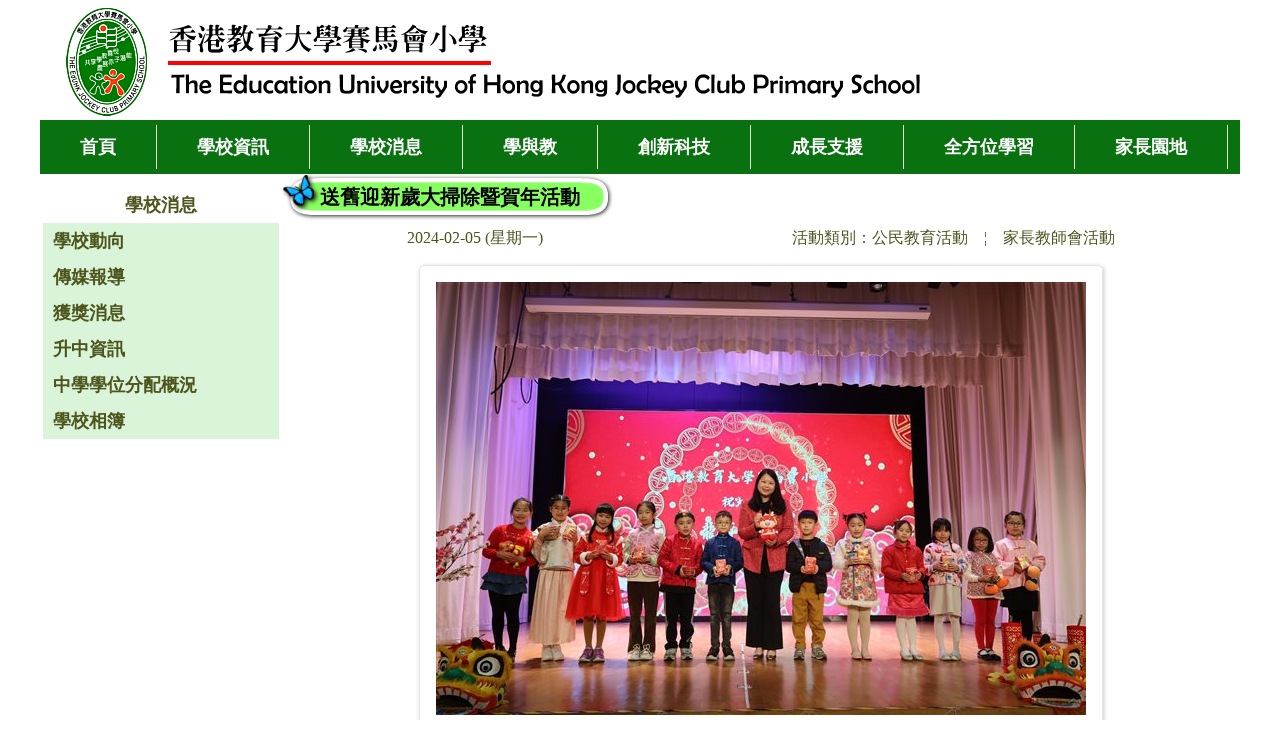

--- FILE ---
content_type: text/html; charset=utf-8
request_url: https://edujcps.edu.hk/Gallery01/Single/183/activity/1
body_size: 26701
content:

<!DOCTYPE html>
<html>
<head><meta charset="utf-8" /><title>
	送舊迎新歲大掃除暨賀年活動
</title><meta http-equiv="X-UA-Compatible" content="IE=edge" /><meta http-equiv="cache-control" content="no-cache" /><meta name="copyright" content="This CMS is copyrighted to Friendly Portal System. All Rights Reserved." />
    <script src="/App_Ecmascript/jQuery/jquery-3.7.1.min.js"></script>
    <link href="/App_css/fontawesome-free-6.4.0-web/css/all.css?v=20230208" rel="stylesheet" /><link href="/App_css/icofont/icofont.min.css?v=20230208" rel="stylesheet" /><link href="/App_Ecmascript/AnimateOnScroll/aos.css?v=20221010" rel="stylesheet" /><link href="/App_Themes/Theme_Others/MasterPage/common.css?v=20221016" rel="stylesheet" /><link href="/App_Themes/Theme_Others/MasterPage/customMasterPage01.css?v=20240424" rel="stylesheet" /><link href="/App_Themes/Theme_Others/Content/05_customPage/hori.css?v=20190606" rel="stylesheet" type="text/css" /><style type="text/css">
body {
    font-size : 12pt;
    font-family : 微軟正黑體;
}

body * {
    font-size : inherit;
}

a {
    text-decoration : none;
}

a:hover {
    text-decoration : underline;
}

td.middleColumn, div.areaPageHead, div.areaPageBottom {
    width : 1200px;
}

table.areaBAndVariableContent {
    width : 1200px; border : none 0; margin : 0; border-collapse: collapse;
}

div#Outmost_Div, div#Bottom_Div > div, div.areaPageHead {
    width : 1200px;
}

div.areaC {
    background-color : rgb(10, 113, 16);
    width : 1200px; border : none 0; margin : 0; padding : 0px 0px 0px 0px;
}

body,a {
    color : #4D541C;
}

div.areaA {
    width : 1200px; border : none 0; margin : 0; padding : 0px 0px 0px 0px;
}

div.areaB {
    width : 240px; border : none 0; margin : 0; padding : 10px 0px 0px 0px;
}

div.areaI {
    width : 1200px; border : none 0; margin : 0; padding : 0px 0px 0px 0px;
}

div.areaH {
    width : 1200px; border : none 0; margin : 0; padding : 0px 0px 0px 0px;
}

div.areapageHead {
    width : 1200px; border : none 0; margin : 0; padding : 0px 0px 0px 0px;
}

div.areapageBottom {
    width : 1200px; border : none 0; margin : 0; padding : 0px 0px 0px 0px;
}

table.areaBAndVariableContent td.variableContent {
    padding : 0px 0px 0px 0px;
}

.主導覽列8 .wholeMenu span {
    display : inline-block;
}

.主導覽列8 .wholeMenu span.left, .主導覽列8 div.wholeMenu span.right {
    margin : 0; padding : 0;
}

.主導覽列8 .wholeMenu span.middle > a > * {
    vertical-align:middle;
}

.主導覽列8  .wholeMenu {
    border-top-style : None;
    border-bottom-style : None;
    border-left-style : None;
    border-right-style : None;
    border-top-width : 0px;
    border-bottom-width : 0px;
    border-left-width : 0px;
    border-right-width : 0px;
}

.主導覽列8 .wholeMenu {
    width : 1200px; padding : 0;
}

.主導覽列8  .wholeMenu span.active a {
    color : rgb(255, 255, 255);
}

.主導覽列8  .wholeMenu span.active {
    margin-top : 5px;
    margin-bottom : 5px;
    margin-left : 0px;
    margin-right : 0px;
    padding-top : 10px;
    padding-bottom : 10px;
    padding-left : 40px;
    padding-right : 40px;
    border-right-color : rgb(234, 235, 199);
    border-top-style : None;
    border-bottom-style : None;
    border-left-style : None;
    border-right-style : Solid;
    border-top-width : 0px;
    border-bottom-width : 0px;
    border-left-width : 0px;
    border-right-width : 1px;
    border-top-left-radius : 0px;
    border-top-right-radius : 0px;
    border-bottom-left-radius : 0px;
    border-bottom-right-radius : 0px;
    font-weight : bold;
    font-size : large;
}

.主導覽列8  .wholeMenu span.active span.middle {
    text-align : left;
}

.主導覽列8  .wholeMenu span.inactive a {
    color : rgb(255, 255, 255);
}

.主導覽列8  .wholeMenu span.inactive {
    margin-top : 5px;
    margin-bottom : 5px;
    margin-left : 0px;
    margin-right : 0px;
    padding-top : 10px;
    padding-bottom : 10px;
    padding-left : 40px;
    padding-right : 40px;
    border-right-color : rgb(234, 235, 199);
    border-top-style : None;
    border-bottom-style : None;
    border-left-style : None;
    border-right-style : Solid;
    border-top-width : 0px;
    border-bottom-width : 0px;
    border-left-width : 0px;
    border-right-width : 1px;
    border-top-left-radius : 0px;
    border-top-right-radius : 0px;
    border-bottom-left-radius : 0px;
    border-bottom-right-radius : 0px;
    font-weight : bold;
    font-size : large;
}

.主導覽列8  .wholeMenu span.inactive span.middle {
    text-align : left;
}

.主導覽列8  .wholeMenu span.inactive:hover {
    background-color : rgb(99, 143, 104);
    margin-top : 5px;
    margin-bottom : 5px;
    margin-left : 0px;
    margin-right : 0px;
    padding-top : 10px;
    padding-bottom : 10px;
    padding-left : 40px;
    padding-right : 40px;
    border-right-color : rgb(234, 235, 199);
    border-top-style : None;
    border-bottom-style : None;
    border-left-style : None;
    border-right-style : Solid;
    border-top-width : 0px;
    border-bottom-width : 0px;
    border-left-width : 0px;
    border-right-width : 1px;
    border-top-left-radius : 0px;
    border-top-right-radius : 0px;
    border-bottom-left-radius : 0px;
    border-bottom-right-radius : 0px;
    font-weight : bold;
    font-size : large;
}

.主導覽列8  .wholeMenu span.inactive:hover a {
    color : rgb(246, 250, 211);
}

.主導覽列8  .wholeMenu span.inactive:hover span.middle {
    text-align : left;
}

table.areaBAndVariableContent > tbody > tr > td.B  table.navigateMenu > tbody > tr > td {
    border : none 0; padding : 0;
}

table.areaBAndVariableContent > tbody > tr > td.B  table.navigateMenu a {
    display:block !important;
}

table.areaBAndVariableContent > tbody > tr > td.B  table.navigateMenu div.topNode {
    font-size : large; font-weight : 600; border-top-left-radius : 5px; border-top-right-radius : 5px; border-bottom-left-radius : 0px; border-bottom-right-radius : 0px; text-align : center;
}

table.areaBAndVariableContent > tbody > tr > td.B  table.navigateMenu div.footerDiv {
    border-top-left-radius : 0px; border-top-right-radius : 0px; border-bottom-left-radius : 5px; border-bottom-right-radius : 5px; line-height: 0.5em;
}

table.areaBAndVariableContent > tbody > tr > td.B  table.navigateMenu > tbody > tr > td div {
    line-height : 2em;
}

.主導覽列8 {
    width:1200px;overflow-x: hidden;margin:0px 0px 0px 0px;float:none;
}

.學校資料2 {
    line-height : 2em; display:flex; flex-direction:row; flex-wrap:nowrap; align-items: flex-start; justify-content: space-between;
    width:1200px;overflow-x: hidden;margin:0px 0px 0px 0px;float:none;
}

.學校資料2 .schoolName {
    margin : 0px 20px 0px 0px;
}

.學校資料2 .phone {
    margin : 0px 20px 0px 20px;
}

.學校資料2 .fax {
    margin : 0px 20px 0px 20px;
}

.學校資料2 .email {
    margin : 0px 0px 0px 20px;
}

table.areaBAndVariableContent > tbody > tr > td.B {
    width : 240px; vertical-align : top;
}

table.areaBAndVariableContent > tbody > tr > td.variableContent {
    width : 960px; vertical-align : top;
}
</style>
    <link href="/App_Ecmascript/nanogallery/css/nanogallery2.min.css?v=20220510" rel="stylesheet" type="text/css" />
    <script src="/App_Ecmascript/nanogallery/jquery.nanogallery2.js?v=20140112e" type="text/javascript"></script>
    <link href="/App_Themes/Theme_Others/Content/02_school_life/02_Activity/displaySingleActivity.css?v=20220510" rel="stylesheet" type="text/css" />
    
<meta name="description" content="香港教育大學賽馬會小學 The Education University of Hong Kong Jockey Club Primary School"></meta><meta name="keywords" content="香港教育大學賽馬會小學 The Education University of Hong Kong Jockey Club Primary School"></meta><meta name="viewport" content="width=device-width, initial-scale=1, user-scalable=no"></meta><link href="../../../../App_Themes/Theme1/commonDisplay.css" type="text/css" rel="stylesheet" /><link href="../../../../App_Themes/Theme1/commonDisplay20231204b.css" type="text/css" rel="stylesheet" /><style type="text/css">
.fBgreenDoubleShadow01 {
    box-sizing:border-box; border-width: 24px 23px 26px 23px; border-style: solid; border-color: transparent; padding: 7px; border-image-source: url('/image/infoBoxStyle/set164/whole.png'); border-image-slice: 24 23 26 23 fill; border-image-width: 24px 23px 26px 23px; border-image-repeat: repeat;
}

.heading_greenAndWhite026 {
    overflow: hidden; margin-bottom:7px;
}

.heading_greenAndWhite026 .left, .heading_greenAndWhite026 .right, .heading_greenAndWhite026 .middle {
    border : none 0px; margin : 0px; padding : 0px; display : block; vertical-align : bottom; float : left; height : 47px; line-height : 47px;
}

.heading_greenAndWhite026 .left {
    background-image: url(/image/headingStyle/085/left.png); background-repeat:no-repeat; width:38px;
}

.heading_greenAndWhite026 .right {
    background-image: url(/image/headingStyle/085/right.png); background-repeat:no-repeat; width:33px;
}

.heading_greenAndWhite026 .middle {
    background-image: url(/image/headingStyle/085/middle.png); background-repeat: repeat-x; font-size: 20px; font-weight: 900; color: #000000;
}
</style><style type="text/css">table.areaBAndVariableContent > tbody > tr > td.B  table.navigateMenu div.currentNode{
background-color:rgb(217, 244, 216);
border-top-style:None;
border-bottom-style:None;
border-left-style:None;
border-right-style:None;
border-top-width:0px;
border-bottom-width:0px;
border-left-width:0px;
border-right-width:0px;
border-top-left-radius:0px;
border-top-right-radius:0px;
border-bottom-left-radius:0px;
border-bottom-right-radius:0px;
font-weight:bold;
font-size:large;
padding-top:0px;
padding-bottom:0px;
padding-right:0px;
margin-top:0px;
margin-bottom:0px;
margin-left:0px;
margin-right:0px;
}
table.areaBAndVariableContent > tbody > tr > td.B  table.navigateMenu div.currentNode a{
font-weight:bold;
font-size:large;
}
table.areaBAndVariableContent > tbody > tr > td.B  table.navigateMenu div.lowerlevel{
background-color:rgb(217, 244, 216);
border-top-style:None;
border-bottom-style:None;
border-left-style:None;
border-right-style:None;
border-top-width:0px;
border-bottom-width:0px;
border-left-width:0px;
border-right-width:0px;
border-top-left-radius:0px;
border-top-right-radius:0px;
border-bottom-left-radius:0px;
border-bottom-right-radius:0px;
font-weight:bold;
font-size:large;
padding-top:0px;
padding-bottom:0px;
padding-right:0px;
margin-top:0px;
margin-bottom:0px;
margin-left:0px;
margin-right:0px;
}
table.areaBAndVariableContent > tbody > tr > td.B  table.navigateMenu div.lowerlevel a{
font-weight:bold;
font-size:large;
}
table.areaBAndVariableContent > tbody > tr > td.B  table.navigateMenu div.lowerlevel:hover{
background-color:rgb(217, 244, 216);
border-top-style:None;
border-bottom-style:None;
border-left-style:None;
border-right-style:None;
border-top-width:0px;
border-bottom-width:0px;
border-left-width:0px;
border-right-width:0px;
border-top-left-radius:0px;
border-top-right-radius:0px;
border-bottom-left-radius:0px;
border-bottom-right-radius:0px;
font-weight:bold;
font-size:large;
padding-top:0px;
padding-bottom:0px;
padding-right:0px;
margin-top:0px;
margin-bottom:0px;
margin-left:0px;
margin-right:0px;
}
table.areaBAndVariableContent > tbody > tr > td.B  table.navigateMenu div.lowerlevel a:hover{
font-weight:bold;
font-size:large;
}
table.areaBAndVariableContent > tbody > tr > td.B  table.navigateMenu div.lowerlevel2{
padding-left:10px;;
}
table.areaBAndVariableContent > tbody > tr > td.B  table.navigateMenu div.lowerlevel3{
padding-left:20px;;
}
table.areaBAndVariableContent > tbody > tr > td.B  table.navigateMenu div.lowerlevel4{
padding-left:30px;;
}
table.areaBAndVariableContent > tbody > tr > td.B  table.navigateMenu div.lowerlevel5{
padding-left:40px;;
}
</style></head>
<body>
    <form method="post" action="./1?activityId=183&amp;ct=activity&amp;styleId=1" id="aspnetForm">
<div class="aspNetHidden">
<input type="hidden" name="__EVENTTARGET" id="__EVENTTARGET" value="" />
<input type="hidden" name="__EVENTARGUMENT" id="__EVENTARGUMENT" value="" />
<input type="hidden" name="__VIEWSTATE" id="__VIEWSTATE" value="/[base64]/mnJ/[base64]/neeCuuWFrOebiuaFiOWWhOa4hea9lOexjOasvuaaqOizgOW5tOa0u+WLleOAjeOAgueVtuWkqe+8jOWtuOeUn+i6q+mrlOWKm+ihjOm9iuW/g+WQiOWKm+a4hea9lOiqsuWupO+8jOmrlOmpl+i+suabhuaWsOW5tOOAjOmZpOiIiui/juaWsOOAjeeahOe/kuS/[base64]/n+a/[base64]/[base64]/E=" />
</div>

<script type="text/javascript">
//<![CDATA[
var theForm = document.forms['aspnetForm'];
if (!theForm) {
    theForm = document.aspnetForm;
}
function __doPostBack(eventTarget, eventArgument) {
    if (!theForm.onsubmit || (theForm.onsubmit() != false)) {
        theForm.__EVENTTARGET.value = eventTarget;
        theForm.__EVENTARGUMENT.value = eventArgument;
        theForm.submit();
    }
}
//]]>
</script>


<script src="/WebResource.axd?d=rtZu_Ba0Y6S7NjcRYtSeubSHvx6rzcSoz68n7UJ4AcTAt1ES3YS41AfBo2-vq94HbmufG6pOIffFWdTGRdQ0IqFHqIq1JA8-VBhVApu2fv81&amp;t=638568892745067788" type="text/javascript"></script>


<script src="/ScriptResource.axd?d=NWLdcb-KAyuU-YXvf1OMKfCAWF2so_y3r4Hjg6Tag7c0jstWjxSupSsi3t3V_jqagpTY6_APDvaDZGCHJxayCYT5gfM6P5vyMf-eJgSmPiIOGEP5_xbCyopO0H7UZrep2EhqHHyBo9GCsqLHZOtBW5Sej0oiFnTYeElk6aP0oqILnay9IxG_kc-p1l9VCNCp0&amp;t=ffffffffc820c398" type="text/javascript"></script>
<script src="/ScriptResource.axd?d=F8gqh2VosrnXkwuOL9_xbfdUTozOF75usjrJVooWKPcn0zdYab48AOAT0jQ7x8b4gBTgrK48obpN8bVf64tj1Se2USH1vtO9oQMygfAiBR_yFEXcAlrC6Wr5Hd1CFBC3Z0jYl0JCr0TTnFvrXfwJoJfmtrBloahxq9a9T1squ4QQveMGukkX_i3Ec8bZZ1nR0&amp;t=ffffffffc820c398" type="text/javascript"></script>
<div class="aspNetHidden">

	<input type="hidden" name="__VIEWSTATEGENERATOR" id="__VIEWSTATEGENERATOR" value="75E0F145" />
	<input type="hidden" name="__SCROLLPOSITIONX" id="__SCROLLPOSITIONX" value="0" />
	<input type="hidden" name="__SCROLLPOSITIONY" id="__SCROLLPOSITIONY" value="0" />
</div>
        <script type="text/javascript">
//<![CDATA[
Sys.WebForms.PageRequestManager._initialize('ctl00$ScriptManager1', 'aspnetForm', [], [], [], 90, 'ctl00');
//]]>
</script>

        
        <div id="Outmost_Div">
            <table id="ctl00_tableBorder" class="tight borderless" style="width:1200px;">
	<tr>
		<td style="height:0;width:0;">
                    </td>
		<td class="middleColumn" style="height:0;">
                    </td>
		<td style="height:0;width:0;">
                    </td>
	</tr>
	<tr>
		<td style="width:0;">
                    </td>
		<td id="ctl00_tdCellContent" class="CellContent middleColumn"><div class="areaA blockArea" style="background-image:url(/download/Resource/BGImage/abg02_jc.png);background-repeat:no-repeat;background-position:left top;height:120px;"><div id="ctl00_divReplaceByFlash" class="blockArea"></div></div><div class="areaC blockArea"><div class="主導覽列8 fspsOneContentBlock"><div class="fspsFrame"><div class="fspsContentLevel01"><div class=" wholeMenu"><span class="inactive"><span class="left"><span class="right"><span class="middle"><a title="本校的首頁" href="/index/customIndex.aspx" target="_self">首頁</a></span></span></span></span><span class="inactive"><span class="left"><span class="right"><span class="middle"><a href="../../../../CustomPage/paragraphGroup.aspx?webPageId=3&amp;pageId=3&amp;nnnid=3" target="_self">學校資訊</a></span></span></span></span><span class="active"><span class="left"><span class="right"><span class="middle"><a href="../../../../Content/08_others/01_what_is_new/index.aspx?ct=latestNews&amp;styleId=1&amp;nnnid=2" target="_self">學校消息</a></span></span></span></span><span class="inactive"><span class="left"><span class="right"><span class="middle"><a href="../../../../CustomPage/paragraphGroup.aspx?webPageId=21&amp;pageId=58&amp;nnnid=51" target="_self">學與教</a></span></span></span></span><span class="inactive"><span class="left"><span class="right"><span class="middle"><a href="../../../../CustomPage/paragraphGroup.aspx?webPageId=8&amp;pageId=219&amp;nnnid=10" target="_self">創新科技</a></span></span></span></span><span class="inactive"><span class="left"><span class="right"><span class="middle"><a href="../../../../CustomPage/paragraphGroup.aspx?webPageId=14&amp;pageId=21&amp;nnnid=22" target="_self">成長支援</a></span></span></span></span><span class="inactive"><span class="left"><span class="right"><span class="middle"><a href="../../../../CustomPage/paragraphGroup.aspx?webPageId=65&amp;pageId=202&amp;nnnid=78" target="_self">全方位學習</a></span></span></span></span><span class="inactive"><span class="left"><span class="right"><span class="middle"><a href="../../../../CustomPage/paragraphGroup.aspx?webPageId=31&amp;pageId=205&amp;nnnid=43" target="_self">家長園地</a></span></span></span></span></div></div></div></div></div>
                        <table id="ctl00_tableBAndContent" class="areaBAndVariableContent">
			<tr id="ctl00_trOnlyRow">
				<td class="B"><div class="areaB blockArea"><table class=" infoBoxContent navigateMenu navigateMenu_outter  lowerLeverVerticalMenu" style="width:240px;">
					<tr>
						<td><div id="ctl00_2" class="topNode">學校消息</div><div class="lowerlevel lowerlevel2"><a href="../../../../Content/08_others/01_what_is_new/index.aspx?newsType=websiteUpdate&amp;ct=websiteUpdate&amp;styleId=1&amp;nnnid=17" target="_self">學校動向</a></div><div class="lowerlevel lowerlevel2"><a href="../../../../Content/02_school_life/03_PressRelease/index.aspx?ct=pressRelease&amp;styleId=1&amp;nnnid=12" target="_self">傳媒報導</a></div><div class="lowerlevel lowerlevel2"><a href="../../../../Content/01_awards/index.aspx?ct=competition&amp;styleId=1&amp;nnnid=13" target="_self">獲獎消息</a></div><div class="lowerlevel lowerlevel2"><a href="../../../../CustomPage/paragraphGroup.aspx?webPageId=1&amp;pageId=1&amp;nnnid=15" target="_self">升中資訊</a></div><div class="lowerlevel lowerlevel2"><a href="../../../../CustomPage/paragraphGroup.aspx?webPageId=2&amp;pageId=2&amp;nnnid=16" target="_self">中學學位分配概況</a></div><div class="currentNode lowerlevel2"><a href="../../../../Content/02_school_life/02_Activity/style02/activityIndex.aspx?ct=activity&amp;styleId=2&amp;nnnid=27" target="_self">學校相簿</a></div><div class="footerDiv">&nbsp;</div></td>
					</tr>
				</table></div></td><td id="ctl00_tdContent" class="variableContent">

    <!-- phTopBanner contain top banner & page heading -->
    <section id="ctl00_ContentPlaceHolder1_sectionTopBannerAndPageHeading" class="pageHeadingAndBanner">
        <div id="ctl00_ContentPlaceHolder1_ph001" class="heading_greenAndWhite026 hasStyle pageHeading" oldClass="heading_greenAndWhite026"><span class="left"></span><span class="middle">送舊迎新歲大掃除暨賀年活動</span><span class="right"></span></div>
    </section>

    <div class="allContent">

        <div id="ctl00_ContentPlaceHolder1_divBelowPageHead" class="basicInfo">

            <div class="dateLeaderCategoryLocation">
                <div class="date">2024-02-05 (星期一)</div><div class="category">活動類別：公民教育活動<span style="margin:0 1em;">&brvbar;</span>家長教師會活動</div>
                
            </div>

            <div id="ctl00_ContentPlaceHolder1_divPoster" class="poster">
                <a id="ctl00_ContentPlaceHolder1_hlPoster" href="../../../../Photo/183/20240209114259472514-248571435.jpg" target="_blank"><img src="../../../../Photo/183/middle/20240209114259472514-248571435.jpg" alt="" /></a>
            </div>

            <div class="descriptions">
                <span id="ctl00_ContentPlaceHolder1_lblDescription" class="description"></span>
                <div class="htmlDescription">
                    <p><span style="font-size:18px;">2月5日，本校舉行了「環保為公益慈善清潔籌款暨賀年活動」。當天，學生身體力行齊心合力清潔課室，體驗農曆新年「除舊迎新」的習俗及意義，更邀請家長義工們擔任大掃除比賽評判。&nbsp;</span></p><p><span style="font-size:18px;">接着，師生及家長義工們濟濟一堂於本校地下禮堂舉行新年團拜活動，學生代表向在場人仕送上恭賀語，張校長向全校學生派發利是，並祝願大家新春快樂! 師生及家長們互相祝福，迎接龍年美好願景!&nbsp;</span></p>
                </div>
            </div>
        
            
        </div>
        
        <div id="photoGallery">
            <div class=" fBgreenDoubleShadow01 fspsFrameBorder eachPhotoGroupContainer"><div class="eachPhotoGroup">
					<a data-ngthumb="/Photo/183/middle/202402091143048943956970207330.jpg" href="../../../../Photo/183/202402091143048943956970207330.jpg"></a><a data-ngthumb="/Photo/183/middle/2024020911430990992272045503230.jpg" href="../../../../Photo/183/2024020911430990992272045503230.jpg"></a><a data-ngthumb="/Photo/183/middle/202402091143150974669-989218392.jpg" href="../../../../Photo/183/202402091143150974669-989218392.jpg"></a><a data-ngthumb="/Photo/183/middle/202402091143198943528-1517814644.jpg" href="../../../../Photo/183/202402091143198943528-1517814644.jpg"></a><a data-ngthumb="/Photo/183/middle/202402091143249724854405090402.jpg" href="../../../../Photo/183/202402091143249724854405090402.jpg"></a>
				</div></div>
        </div>

    </div>

    

    <script>
        jQuery(document).ready(function () {
            jQuery('.eachPhotoGroup').nanogallery2({
                thumbnailHeight: 200,
                thumbnailWidth: 'auto',
                thumbnailL1GutterWidth: 10,
                thumbnailL1GutterHeight: 10,
                galleryDisplayMode: 'pagination',
                galleryMaxRows: 4,
                galleryPaginationMode: 'numbers',
                colorScheme: { thumbnail: { borderColor: 'rgba(255,255,255,1)' } },
            });
        });
    </script>

    <script src="/App_Ecmascript/heading/heading.js"></script>

                                    </td>
			</tr>
		</table>
                    <div class="areaI blockArea"><div class="學校資料2 fspsOneContentBlock"><div class="fspsFrame"><div class="fspsContentLevel01"><span class="schoolName">香港教育大學賽馬會小學</span><span class="phone">電話：29481122</span><span class="fax">傳真：29481121</span><a class="email" href="mailto:admin@edujcps.edu.hk">電郵：admin@edujcps.edu.hk</a></div></div></div></div></td>
		<td style="width:0;">
                    </td>
	</tr>
	<tr>
		<td style="height:0;width:0;">
                    </td>
		<td class="middleColumn" style="height:0;">
                    </td>
		<td style="height:0;width:0;">
                    </td>
	</tr>
</table>

        </div>

        <div id="Bottom_Div">
            <div>
                
                <!-- FSPS 資料 -->
                <table class="fspsCopyright" style="visibility:visible; display:block;">
                    <tr>
                        <td style="vertical-align:top;">
                            <a href="https://www.friendlyportalsystem.com" target="_blank" onmouseover="document.getElementById('companyLogoimg').src='/image/image_set_01/companyLogo/poweredByFSPS.png'" onmouseout="document.getElementById('companyLogoimg').src='/image/image_set_01/companyLogo/poweredByFSPS_t.png'">
                                <img id="companyLogoimg" src="/image/image_set_01/companyLogo/poweredByFSPS_t.png" alt="Powered By Friendly Portal System" border="0" />
                            </a>
                        </td>
                        <td style="vertical-align:middle;">
                            <span id="ctl00_lblVersion">10.46</span>
                        </td>
                        <td style="vertical-align:middle;">
                            
                        </td>
                    </tr>
                </table>
            </div>
        </div>

        

        
    

<script type="text/javascript">
//<![CDATA[

theForm.oldSubmit = theForm.submit;
theForm.submit = WebForm_SaveScrollPositionSubmit;

theForm.oldOnSubmit = theForm.onsubmit;
theForm.onsubmit = WebForm_SaveScrollPositionOnSubmit;
//]]>
</script>
</form>

    <script src="/App_Ecmascript/AnimateOnScroll/aos.js?v=20221010"></script>
    <script>
        AOS.init();
        document.addEventListener("DOMContentLoaded", function () {
            setTimeout(function () { AOS.refresh(); }, 500);
        });
    </script>

    
    <!-- Control edit icon visibility -->
    <script src="/master_pages/javascript/toggleEditButtonDisplay.js"></script>

</body>
</html>


--- FILE ---
content_type: text/css
request_url: https://edujcps.edu.hk/App_Themes/Theme1/commonDisplay20231204b.css
body_size: 4223
content:
/* tight table，相當於 cellpadding=0及cellspacing=0 */
table.tight
{
    border-collapse: collapse;
    border-spacing : 0;
}

/* 有指定圖片方框的最外層 table */
.frameBorder
{
    width : 100%;
}

/* IE11 的 bug */
@media all and (-ms-high-contrast:none), (-ms-high-contrast:active)
{
    .frameBorder{
        table-layout:fixed;
    }
}

table.tight > tbody > tr > td {
    padding: 0;
}

/*Useful*/
table.borderless
{
    border : none 0px;
}

table.borderless > tbody > tr > td
{
    border : none 0px;
}

/* 無邊、無padding、無margin的Table */
table.noBorderNoPadding
{
    border-style: none;
    border-width: 0px;
    margin: 0px;
    width: 100%;
    height: 100%;
    border-collapse: collapse;
}

table.noBorderNoPadding tr td
{
    padding : 0px 0px 0px 0px;
}

/* 無邊、無padding、無margin的Table */
table.noBorderNoPadding2
{
    border-style: none;
    border-width: 0px;
    border-collapse: collapse;
}

table.noBorderNoPadding2 tr td
{
    padding : 0px 0px 0px 0px;
}

/* 文字標題 */
table.textTitle_fadeUnderline
{
	font-size: 18px;
	font-weight:bold;
	border-style: none;
	border-width: 0px;
	border-collapse: collapse;
}

table.textTitle_fadeUnderline td
{
	border-bottom-style : solid;
	border-bottom-width : 2px;
	border-left-style : solid;
	border-left-width : 10px;
}

table.textTitle_fadeUnderline td.TC
{
    font-family : 標楷體;
    letter-spacing : 3px;
    padding : 5px 30px 0px 0px;
}

table.textTitle_fadeUnderline td.English
{
    font-family : Arial;
    padding : 0px 30px 0px 0px;
}

.textTitle_simpleSmallText
{
    font-size : 10pt;
    font-family: 微軟正黑體;
    font-weight: 600;
}

.textTitle_simpleMiddleText
{
    font-size : 12pt;
    font-family: 微軟正黑體;
    font-weight: 600;
}

.textTitle_simpleLargeText
{
    font-size: 14pt;
    font-family: 微軟正黑體;
    font-weight: 600;
}

table.pictureTitle
{
	border-collapse: collapse;
}

table.pictureTitle td
{
	margin : 0px;
	padding : 0px;	
}

table.pictureTitle td img
{
    border : none 0px;
}

.verticalMiddle *
{
    
    vertical-align: middle;
}

.verticalMiddle > img
{
    margin-right : 10px;
}

.clearfix::after {
    content: "";
    clear: both;
    display: table;
}

.warningOnError
{
    font-size : 2rem;
    font-weight : 900;
    color : #ff0000;
}

.smallError {
    color: #ff0000;
}

/* When showing top right edit icon */
.showEditIcon {
    position: relative;
}

/* Left bottom in place toggle display of edit icon */
.stopEditButton {
    position: sticky;
    bottom: 0px;
    left: 0px;
    width: 50px;
    height: 50px;
    z-index: 10;
}

/* Edit icon on each block at top right */
.editIcon {
    position: absolute;
    top: 0;
    right: 0;
    z-index: 10000;
    background-color: rgba(255,255,255,0.5);
    padding: 3px;
    font-size: 10px;
    border-radius: 3px;
}

.editIconInPlace {
    background-color: rgba(255,255,255,0.5);
    padding: 3px;
    font-size: 10px;
    margin: 0 0 0 2em;
}

    .editIcon::before, .editIconInPlace::before, .editContentIcon::before {
        content: '✒️';
    }

.editContentIcon {
    position: absolute;
    top: 26px;
    right: 0;
    z-index: 10000;
    background-color: rgba(255,255,255,0.5);
    padding: 3px;
    font-size: 10px;
    border-radius: 3px;
}

    .editContentIcon::before {
        content: '📝';
    }

.editCssCode {
    background-color: rgba(255,255,255,0.5);
    padding: 3px;
    font-size: 10px;
    border-radius: 3px;
}

.editBanner {
    position: absolute;
    bottom : 0;
    right: 0;
    z-index: 10000;
    background-color: #b6ff00;
    border : solid 1px #808080;
    padding: 3px;
    font-size: 10px;
    border-radius: 3px;
}

.addNewContent {
    background-color: #b6ff00;
    border: solid 1px #808080;
    padding: 10px;
    font-size: 20px;
    font-weight: bold;
    border-radius: 5px;
    display: inline-block;
}

.styleLevel {
    position: absolute;
    top: 0px;
    left: 0px;
    background-color: aliceblue;
    padding: 3px 6px;
    font-size: 10px;
    border-radius: 3px;
}

.styleLevelFlow {
    background-color: aliceblue;
    padding: 3px 6px;
    font-size: 10px;
    border-radius: 3px;
    margin : 5px 10px;
    display : inline-block;
}

